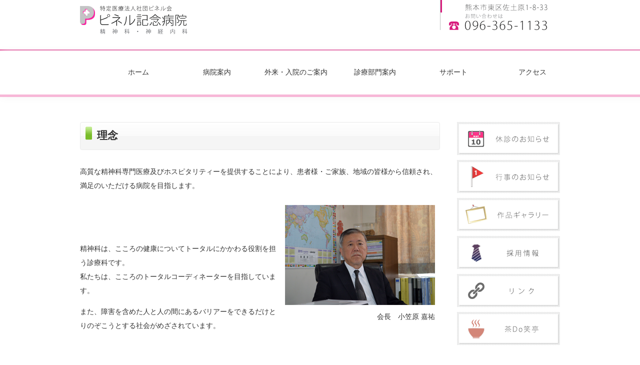

--- FILE ---
content_type: text/html; charset=UTF-8
request_url: https://www.pinel.or.jp/%e7%97%85%e9%99%a2%e6%a1%88%e5%86%85/%e7%90%86%e5%bf%b5%e3%83%bb%e5%9f%ba%e6%9c%ac%e6%96%b9%e9%87%9d/
body_size: 18127
content:
<!DOCTYPE html>
<html lang="ja" xmlns="http://www.w3.org/1999/xhtml" lang="ja" xml:lang="ja" dir="ltr" xmlns:og="http://ogp.me/ns#" xmlns:fb="http://www.facebook.com/2008/fbml">
<head>


<!--[if lt IE 9]>
<script src="http://css3-mediaqueries-js.googlecode.com/svn/trunk/css3-mediaqueries.js"></script>
<![endif]-->

<meta name="viewport" content="width=device-width,initial-scale=1.0">


<meta charset="UTF-8">
<title>ピネル記念病院  &raquo; 理念</title>
<link rel="stylesheet" type="text/css" href="http://yui.yahooapis.com/3.6.0/build/cssreset/cssreset-min.css">
<link rel="stylesheet" href="https://www.pinel.or.jp/wp-content/themes/pineru/style.css" type="text/css" >

<!-- HTML5 Shim and Respond.js IE8 support of HTML5 elements and media queries -->
<!-- WARNING: Respond.js doesn't work if you view the page via file:// -->
<!--[if lt IE 9]>
<script src="https://oss.maxcdn.com/libs/html5shiv/3.7.0/html5shiv.js"></script>
<script src="https://oss.maxcdn.com/libs/respond.js/1.4.2/respond.min.js"></script>
<![endif]-->  

<script src="http://code.jquery.com/jquery-1.11.0.min.js"></script>
<script src="https://www.pinel.or.jp/wp-content/themes/pineru/js/jquery.bxslider.min.js"></script>
<script type="text/javascript" src="https://www.pinel.or.jp/wp-content/themes/pineru/js/menu.js"></script>

<script type="text/javascript">
$(document).ready(function(){
  $('.bxslider').bxSlider({
  auto: true,
  autoControls: true
});



});
</script>


<link rel='dns-prefetch' href='//s.w.org' />
		<script type="text/javascript">
			window._wpemojiSettings = {"baseUrl":"https:\/\/s.w.org\/images\/core\/emoji\/11\/72x72\/","ext":".png","svgUrl":"https:\/\/s.w.org\/images\/core\/emoji\/11\/svg\/","svgExt":".svg","source":{"concatemoji":"https:\/\/www.pinel.or.jp\/wp-includes\/js\/wp-emoji-release.min.js?ver=4.9.26"}};
			!function(e,a,t){var n,r,o,i=a.createElement("canvas"),p=i.getContext&&i.getContext("2d");function s(e,t){var a=String.fromCharCode;p.clearRect(0,0,i.width,i.height),p.fillText(a.apply(this,e),0,0);e=i.toDataURL();return p.clearRect(0,0,i.width,i.height),p.fillText(a.apply(this,t),0,0),e===i.toDataURL()}function c(e){var t=a.createElement("script");t.src=e,t.defer=t.type="text/javascript",a.getElementsByTagName("head")[0].appendChild(t)}for(o=Array("flag","emoji"),t.supports={everything:!0,everythingExceptFlag:!0},r=0;r<o.length;r++)t.supports[o[r]]=function(e){if(!p||!p.fillText)return!1;switch(p.textBaseline="top",p.font="600 32px Arial",e){case"flag":return s([55356,56826,55356,56819],[55356,56826,8203,55356,56819])?!1:!s([55356,57332,56128,56423,56128,56418,56128,56421,56128,56430,56128,56423,56128,56447],[55356,57332,8203,56128,56423,8203,56128,56418,8203,56128,56421,8203,56128,56430,8203,56128,56423,8203,56128,56447]);case"emoji":return!s([55358,56760,9792,65039],[55358,56760,8203,9792,65039])}return!1}(o[r]),t.supports.everything=t.supports.everything&&t.supports[o[r]],"flag"!==o[r]&&(t.supports.everythingExceptFlag=t.supports.everythingExceptFlag&&t.supports[o[r]]);t.supports.everythingExceptFlag=t.supports.everythingExceptFlag&&!t.supports.flag,t.DOMReady=!1,t.readyCallback=function(){t.DOMReady=!0},t.supports.everything||(n=function(){t.readyCallback()},a.addEventListener?(a.addEventListener("DOMContentLoaded",n,!1),e.addEventListener("load",n,!1)):(e.attachEvent("onload",n),a.attachEvent("onreadystatechange",function(){"complete"===a.readyState&&t.readyCallback()})),(n=t.source||{}).concatemoji?c(n.concatemoji):n.wpemoji&&n.twemoji&&(c(n.twemoji),c(n.wpemoji)))}(window,document,window._wpemojiSettings);
		</script>
		<style type="text/css">
img.wp-smiley,
img.emoji {
	display: inline !important;
	border: none !important;
	box-shadow: none !important;
	height: 1em !important;
	width: 1em !important;
	margin: 0 .07em !important;
	vertical-align: -0.1em !important;
	background: none !important;
	padding: 0 !important;
}
</style>
<link rel='stylesheet' id='contact-form-7-css'  href='https://www.pinel.or.jp/wp-content/plugins/contact-form-7/includes/css/styles.css?ver=4.3' type='text/css' media='all' />
<script type='text/javascript' src='https://www.pinel.or.jp/wp-includes/js/jquery/jquery.js?ver=1.12.4'></script>
<script type='text/javascript' src='https://www.pinel.or.jp/wp-includes/js/jquery/jquery-migrate.min.js?ver=1.4.1'></script>
<link rel='https://api.w.org/' href='https://www.pinel.or.jp/wp-json/' />
<link rel="EditURI" type="application/rsd+xml" title="RSD" href="https://www.pinel.or.jp/xmlrpc.php?rsd" />
<link rel="wlwmanifest" type="application/wlwmanifest+xml" href="https://www.pinel.or.jp/wp-includes/wlwmanifest.xml" /> 
<meta name="generator" content="WordPress 4.9.26" />
<link rel="canonical" href="https://www.pinel.or.jp/%e7%97%85%e9%99%a2%e6%a1%88%e5%86%85/%e7%90%86%e5%bf%b5%e3%83%bb%e5%9f%ba%e6%9c%ac%e6%96%b9%e9%87%9d/" />
<link rel='shortlink' href='https://www.pinel.or.jp/?p=10' />
<link rel="alternate" type="application/json+oembed" href="https://www.pinel.or.jp/wp-json/oembed/1.0/embed?url=https%3A%2F%2Fwww.pinel.or.jp%2F%25e7%2597%2585%25e9%2599%25a2%25e6%25a1%2588%25e5%2586%2585%2F%25e7%2590%2586%25e5%25bf%25b5%25e3%2583%25bb%25e5%259f%25ba%25e6%259c%25ac%25e6%2596%25b9%25e9%2587%259d%2F" />
<link rel="alternate" type="text/xml+oembed" href="https://www.pinel.or.jp/wp-json/oembed/1.0/embed?url=https%3A%2F%2Fwww.pinel.or.jp%2F%25e7%2597%2585%25e9%2599%25a2%25e6%25a1%2588%25e5%2586%2585%2F%25e7%2590%2586%25e5%25bf%25b5%25e3%2583%25bb%25e5%259f%25ba%25e6%259c%25ac%25e6%2596%25b9%25e9%2587%259d%2F&#038;format=xml" />

</head>
<body>

<div id="container">	

<header>

	<div id="header_in">
		<h1 class="title"><a href="https://www.pinel.or.jp"><img src="https://www.pinel.or.jp/wp-content/themes/pineru/img/header/logo.png"></a></h1>

		<div id="header_info">
			<img src="https://www.pinel.or.jp/wp-content/themes/pineru/img/header/header_info.png">
		</div>
	</div><!-- #header_in -->

<div id="s_h_IN" class="smart">
		<h1 class="title"><a href="https://www.pinel.or.jp"><img src="https://www.pinel.or.jp/wp-content/themes/pineru/img/smart/logo.png"></a></h1>
</div><!-- #s_h_in-->
</header>




<nav>
	<ul id="acMenu" class="main_menu">
		<li><a href="https://www.pinel.or.jp/">ホーム</a></li>
		<li><a href="https://www.pinel.or.jp/?p=10">病院案内</a>
			<ul class="sub_menu">
				<li><a href="https://www.pinel.or.jp/?p=10">理念</a></li>
				<li><a href="https://www.pinel.or.jp/?p=165">基本方針</a></li>
				<li><a href="https://www.pinel.or.jp/?p=14">ごあいさつ・医師紹介</a></li>
				<li><a href="https://www.pinel.or.jp/?p=16">病院概要</a></li>
				<li><a href="https://www.pinel.or.jp/?p=18">医療機能情報</a></li>
			</ul>
		</li>
		<li><a href="https://www.pinel.or.jp/?p=22">外来・入院のご案内</a>
			<ul class="sub_menu">
				<li><a href="https://www.pinel.or.jp/?p=22">外来のご案内</a></li>
				<li><a href="https://www.pinel.or.jp/?p=34">入院のご案内</a></li>
				<li><a href="https://www.pinel.or.jp/?p=1473">ショートケアのご案内</a></li>
				<li><a href="https://www.pinel.or.jp/?p=24">デイケアのご案内</a></li>
				<li><a href="https://www.pinel.or.jp/?p=26">心理カウンセリングのご案内</a></li>
				<li><a href="https://www.pinel.or.jp/?p=28">訪問看護のご案内</a></li>
			</ul>
		</li>
		<li><a href="https://www.pinel.or.jp/?p=34">診療部門案内</a>
			<ul class="sub_menu">
				<li><a href="https://www.pinel.or.jp/?p=186">薬剤科</a></li>
				<li><a href="https://www.pinel.or.jp/?p=40">看護部門</a></li>
				<li><a href="https://www.pinel.or.jp/?p=196">リハビリ部門</a></li>
				<li><a href="https://www.pinel.or.jp/?p=42">栄養部門</a></li>
			</ul>
		</li>
		<li><a href="https://www.pinel.or.jp/?p=46">サポート</a>
			<ul class="sub_menu">
				<li><a href="https://www.pinel.or.jp/?p=46">家族会</a></li>
				<li><a href="https://www.pinel.or.jp/?p=48">ピネル心理教室</a></li>
			</ul>
		</li>
		<li><a href="https://www.pinel.or.jp/?p=52">アクセス</a></li>
	</ul>




<div class="smart-nav">
<div class="button-toggle open"><p><img src="https://www.pinel.or.jp/wp-content/themes/pineru/img/smart/Menu_btn.png" class="Menubtn">Menu</p></div>
<div class="button-toggle close" style="display:none;"><p>×</p></div>
</div><!-- smart-nav -->
		
<div class="smart-nav">
	<div class="menu">
      	<ul>
		<li><a href="https://www.pinel.or.jp/">ホーム</a></li>
		<li><a href="https://www.pinel.or.jp/?p=10">病院案内</a></li>
			<li><a href="https://www.pinel.or.jp/?p=10">　　　▶︎理念</a></li>
			<li><a href="https://www.pinel.or.jp/?p=165">　　　▶︎基本方針</a></li>
			<li><a href="https://www.pinel.or.jp/?p=14">　　　▶︎ごあいさつ・医師紹介</a></li>
			<li><a href="https://www.pinel.or.jp/?p=16">　　　▶︎病院概要</a></li>
			<li><a href="https://www.pinel.or.jp/?p=18">　　　▶︎医療機能情報</a></li>
		<li><a href="https://www.pinel.or.jp/?p=22">外来・入院のご案内</a></li>
			<li><a href="https://www.pinel.or.jp/?p=22">　　　▶︎外来のご案内</a></li>
			<li><a href="https://www.pinel.or.jp/?p=34">　　　▶︎入院のご案内</a></li>
			<li><a href="https://www.pinel.or.jp/?p=24">　　　▶︎デイケアのご案内</a></li>
			<li><a href="https://www.pinel.or.jp/?p=26">　　　▶︎心理カウンセリングのご案内</a></li>
 			<li><a href="https://www.pinel.or.jp/?p=28">　　　▶︎訪問看護のご案内</a></li>
		<li><a href="https://www.pinel.or.jp/?p=34">診療部門案内</a></li>
			<li><a href="https://www.pinel.or.jp/?p=186">　　　▶︎薬剤科</a></li>
			<li><a href="https://www.pinel.or.jp/?p=40">　　　▶︎看護部門</a></li>
			<li><a href="https://www.pinel.or.jp/?p=196">　　　▶︎リハビリ部門</a></li>
			<li><a href="https://www.pinel.or.jp/?p=42">　　　▶︎栄養部門</a></li>
		<li><a href="https://www.pinel.or.jp/?p=46">サポート</a></li>
				<li><a href="https://www.pinel.or.jp/?p=46">　　　▶︎家族会</a></li>
				<li><a href="https://www.pinel.or.jp/?p=48">　　　▶︎ピネル心理教室</a></li>
		<li><a href="https://www.pinel.or.jp/?p=52">アクセス</a></li>
	</ul>
    	</div>
</div>

</nav>    <div id="content">
	<div id="main">
	<article>
		

	  		<h2 class="pc title">理念</h2>

<p>高質な精神科専門医療及びホスピタリティーを提供することにより、患者様・ご家族、地域の皆様から信頼され、満足のいただける病院を目指します。</p>
<div class="intyo"><a href="http://www.pinel.or.jp/wp-content/uploads/2015/11/rijicho.png"><img class="alignnone size-medium wp-image-73" src="http://www.pinel.or.jp/wp-content/uploads/2015/11/rijicho-300x200.png" alt="rijicho" width="300" height="200" /></a><br />
会長　小笠原 嘉祐</div>
<p>&nbsp;</p>
<p>&nbsp;</p>
<p>精神科は、こころの健康についてトータルにかかわる役割を担う診療科です。<br />
私たちは、こころのトータルコーディネーターを目指しています。</p>
<p>また、障害を含めた人と人の間にあるバリアーをできるだけとりのぞこうとする社会がめざされています。</p>
<p>&nbsp;</p>
<p>&nbsp;</p>
<p>「誰でも、どんな障害があっても普通に生きていくことができる」<br />
というノーマライゼーションの考え方を大事にし、個性が尊重される、こころのユニバーサルデザイナーをこころがけていきたいと思います。</p>
<p>&nbsp;</p>
<h3>一般事業主行動計画</h3>
<p><a href="http://www.pinel.or.jp/wp-content/uploads/2022/03/一般事業主行動計画策定2022.3.pdf">一般事業主行動計画策定2022.3</a></p>
<p>&nbsp;</p>
		

	</article>

</div><!-- #main -->

	<div id="sidebar">
		<aside>
<ul id="side_menu" class="Smenu">

<li><a href="https://www.pinel.or.jp/?p=54"><img src="https://www.pinel.or.jp/wp-content/themes/pineru/img/sidebar/banner_left_schedule.png"></a></li>

<li><a href="https://www.pinel.or.jp/?p=56"><img src="https://www.pinel.or.jp/wp-content/themes/pineru/img/sidebar/banner_left_gyoji.png"></a></li>


<li><a href="https://www.pinel.or.jp/?p=58"><img src="https://www.pinel.or.jp/wp-content/themes/pineru/img/sidebar/banner_left_gallary.png"></a></li>


<li><a href="https://www.pinel.or.jp/?p=60"><img src="https://www.pinel.or.jp/wp-content/themes/pineru/img/sidebar/banner_left_recruit.png"></a></li>


<li><a href="https://www.pinel.or.jp/?p=62"><img src="https://www.pinel.or.jp/wp-content/themes/pineru/img/sidebar/banner_left_link.png"></a></li>


<li><a href="https://www.pinel.or.jp/?p=64"><img src="https://www.pinel.or.jp/wp-content/themes/pineru/img/sidebar/banner_left_sadowara.png"></a></li>

<!--
<li><a href="https://www.pinel.or.jp/?p=66"><img src="https://www.pinel.or.jp/wp-content/themes/pineru/img/sidebar/banner_left_inq.png"></a></li>
-->


</ul>
</aside>		
	</div><!-- #sidebar -->
    </div>
    <!-- #cotent -->



<div class="smart page_title">
<h2 class="kigi">理念</h2>
</div><!-- page_title-->


<div class="smart" id="smart_page">
  		<h2 class="pc title">理念</h2>

<p>高質な精神科専門医療及びホスピタリティーを提供することにより、患者様・ご家族、地域の皆様から信頼され、満足のいただける病院を目指します。</p>
<div class="intyo"><a href="http://www.pinel.or.jp/wp-content/uploads/2015/11/rijicho.png"><img class="alignnone size-medium wp-image-73" src="http://www.pinel.or.jp/wp-content/uploads/2015/11/rijicho-300x200.png" alt="rijicho" width="300" height="200" /></a><br />
会長　小笠原 嘉祐</div>
<p>&nbsp;</p>
<p>&nbsp;</p>
<p>精神科は、こころの健康についてトータルにかかわる役割を担う診療科です。<br />
私たちは、こころのトータルコーディネーターを目指しています。</p>
<p>また、障害を含めた人と人の間にあるバリアーをできるだけとりのぞこうとする社会がめざされています。</p>
<p>&nbsp;</p>
<p>&nbsp;</p>
<p>「誰でも、どんな障害があっても普通に生きていくことができる」<br />
というノーマライゼーションの考え方を大事にし、個性が尊重される、こころのユニバーサルデザイナーをこころがけていきたいと思います。</p>
<p>&nbsp;</p>
<h3>一般事業主行動計画</h3>
<p><a href="http://www.pinel.or.jp/wp-content/uploads/2022/03/一般事業主行動計画策定2022.3.pdf">一般事業主行動計画策定2022.3</a></p>
<p>&nbsp;</p>
	</div><!-- #smart_content -->

<div class="to_top"><a href="#header_in"><img src="https://www.pinel.or.jp/wp-content/themes/pineru/img/footer/to_top.png" alt="このページのトップへ" /></a> <a href="https://www.pinel.or.jp/?p=68"><img src="https://www.pinel.or.jp/wp-content/themes/pineru/img/footer/to_sitemap.png" alt="サイトマップ" /></a></div>
	
	<footer id="colophon" role="contentinfo">
		<div class="site-info">
			
			<a href="http://pinel.or.jp/">
			<div class="footer_logo"></div>
			</a>
			<div class="footer_address">
			〒862-0916 熊本市東区佐土原1-8-33　TEL:096-365-1133（代表）　FAX:096-365-1139
			</div>
			
			<div class="copyright">
			&copy; Copyright. Pinel Memorial Hospital. All Rights Reserved.
			</div>
				
		</div><!-- .site-info -->

<a href="#s_h_IN">
<img src="https://www.pinel.or.jp/wp-content/themes/pineru/img/smart/to_top.png" alt="トップへ戻る" class="top_btn smart"/>
</a>

<div class="smart smart_footer">

<img src="https://www.pinel.or.jp/wp-content/themes/pineru/img/smart/footer_logo.png" alt="ピネル記念病院" class="footer_logo"/>

<ul>
 　<li><a href="https://www.pinel.or.jp/">ホーム</a></li>
   <li><a href="https://www.pinel.or.jp/?p=54">休診のお知らせ</a></li>
   <li><a href="https://www.pinel.or.jp/?p=56">行事のお知らせ</a></li>
   <li><a href="https://www.pinel.or.jp/?p=58">作品ギャラリー</a></li>
   <li><a href="https://www.pinel.or.jp/?p=60">採用情報</a></li>
   <li><a href="https://www.pinel.or.jp/?p=62">リンク</a></li>
   <li><a href="https://www.pinel.or.jp/?p=64">茶Do笑亭</a></li>
<!--   <li><a href="https://www.pinel.or.jp/?p=66">お問い合わせ</a></li> -->
</ul>
<p class="smart_copy">cCopyright.Pinel Memorial Hospital.All Rights Reserved.</p>
</div>

	</footer><!-- #colophon -->
</div><!-- #container -->

<script type='text/javascript' src='https://www.pinel.or.jp/wp-content/plugins/contact-form-7/includes/js/jquery.form.min.js?ver=3.51.0-2014.06.20'></script>
<script type='text/javascript'>
/* <![CDATA[ */
var _wpcf7 = {"loaderUrl":"https:\/\/www.pinel.or.jp\/wp-content\/plugins\/contact-form-7\/images\/ajax-loader.gif","sending":"\u9001\u4fe1\u4e2d ..."};
/* ]]> */
</script>
<script type='text/javascript' src='https://www.pinel.or.jp/wp-content/plugins/contact-form-7/includes/js/scripts.js?ver=4.3'></script>
<script type='text/javascript' src='https://www.pinel.or.jp/wp-includes/js/wp-embed.min.js?ver=4.9.26'></script>
</body>
</html>

--- FILE ---
content_type: text/css
request_url: https://www.pinel.or.jp/wp-content/themes/pineru/style.css
body_size: 12702
content:
@charset "UTF-8";
/* CSS Document */

html {
	background-color: transparent;
	background-image: none;
}

 body{
	margin:0px;
	font-size:14px;
	color:#333;
	line-height:2.0;
}

strong{
	font-weight:bold;
}

input[type="text"]{
	width:100%;
}

button, input, textarea {
	border: 1px solid #ccc;
	border-radius: 3px;
	font-family: inherit;
	padding: 6px;
}

input[type="submit"], input[type="button"]{
	padding: 6px 10px;
	padding: 0.428571429rem 0.714285714rem;
	font-size: 11px;
	font-size: 0.785714286rem;
	line-height: 1.428571429;
	font-weight: normal;
	color: #7c7c7c;
	background-color: #e6e6e6;
	background-repeat: repeat-x;
	background-image: -moz-linear-gradient(top, #f4f4f4, #e6e6e6);
	background-image: -ms-linear-gradient(top, #f4f4f4, #e6e6e6);
	background-image: -webkit-linear-gradient(top, #f4f4f4, #e6e6e6);
	background-image: -o-linear-gradient(top, #f4f4f4, #e6e6e6);
	background-image: linear-gradient(top, #f4f4f4, #e6e6e6);
	border: 1px solid #d2d2d2;
	border-radius: 3px;
	box-shadow: 0 1px 2px rgba(64, 64, 64, 0.1);
}

table.contact{
	margin-bottom: 2em;
	text-align: center;
}

table.contact tr:hover{
	background:#e6e6e6;
}

table.contact th {
	padding: 10px 0;
	border-bottom: 1px solid #ccc;
	text-align: left;
	vertical-align: top;
	font-weight: bold;
}

table.contact td {
	padding: 10px 0;
	border-bottom: 1px solid #ccc;
	text-align: left;
	vertical-align: middle;
	width:500px;
}

table.contact td div{
	width:250px;
	margin:0px auto;
}

@media screen and (max-width: 840px) {

table.contact td {
	width:auto;
}

table.contact td div{
	width:auto;
}

button, input, textarea {
	width:90%;
}

input[type="submit"], input[type="button"]{
	margin:0px auto;
}


}


div.submessage {
    font-size: 11px;
    font-weight: normal;
}

table.news{
	color: #757575;
	font-size: 12px;
	font-size: 0.857142857rem;
	line-height: 2;
	margin: 0 0 24px;
	margin: 0 0 1.714285714rem;
	width: 100%;
}

table.news td {
	border: 1px solid #999;
	padding: 6px 0 6px 0;
	text-align: center;
}

h3{
	font-size: 18px;
	border-bottom: solid 1px #999;
	border-left: 10px solid #A5DF00;
	font-weight: bold;
	color: #787878;
	padding: 3px 0 3px 10px;
	margin: 20px 0 0 0px;
	clear: both;
	text-align: left;
	width: 100%;
}

.council_info {
	border: 2px dotted #04B431;
	padding: 15px;
	width: 320px;
	float: right;
}

.text_red{
	color:red;
	font-weight: bold;
}

dt{
	font-weight: bold;
}

dl.gaiyo dt {
	float: left;
	padding: 5px 0 0 0px;
	width: 150px;
	clear: both;
}

dl.gaiyo dd {
	padding: 5px 0 10px 0px;
	border-bottom: 1px dotted #ccc;
	margin: 5px 0 0 0px;
	width: 600px;
}


@media screen and (max-width: 840px) {
dl.gaiyo dt {
	float: none;
	width: 100%;
}

dl.gaiyo dd {
	width: 100%;
}

}

div#container{
	width:100%;
	overflow:hidden;
}

a {
	text-decoration:none;
	color:#333;
}

a:hover{
	color:#d91c7c;
}

li{
	list-style-type:none;
}



/**************************************

ヘッダー

****************************************/

header{
	overflow:hidden;
	border-bottom:2px solid #d91c7c;
}

div#header_in{
	width:960px;
	overflow:hidden;
	margin:0px auto;
}

div#header_in h1{
	width: 230px;
	float: left;
	margin:10px 0px;
}

div#header_info{
	float:right;
	width:240px;
}

div#top_img{
	width:100%;
	height:300px;
	overflow:hidden;
	background-image:url('img/top/top_bg.png');
	background-size:cover;
	border-bottom:2px solid #d91c7c;
}

div.slide{
	width:960px;
	margin:0px auto;
}



/**************************************

 ナビ

****************************************/

nav{
	width:100%;
	padding:20px;
	border-bottom:5px solid #f7b7d7;
	box-shadow: 0px 1px 17px #F6F6F6;
}

nav ul{
	width:960px;
	margin:0px auto;
}

nav ul li{
	display:inline-block;
	width:16%;
	text-align:center;
}

nav ul li a{
	display:block;
	padding:10px;
}

.main_menu{
	*zoom: 1;
	list-style-type: none;
}
#acMenu li{
	position:relative;
}

#acMenu li ul{
	display: none;
}

#acMenu li:hover ul{
	display: block;
}

.main_menu li ul{
	list-style: none;
	position: absolute;
	z-index: 9999;
	top: 100%;
	left: 0;
	margin: 0;
	padding: 0;
}

.main_menu li ul li{
	width: 200px;
	display:block;
	border-radius:10px;
}

.main_menu li ul li a{
	padding: 13px 15px;
	border: 1px solid #EAEAEA;
	background: #fff;
	text-align: left;
	border-radius:10px;
}



/**************************************

 コンテンツ

****************************************/

div#content{
	width:960px;
	margin:50px auto;
	overflow:hidden;
}

div#main{
	width:720px;
	float:left;
}

div#sidebar{
	width:206px;
	float:right;
}

div.intyo{
	float: right; 
	margin: 10px; 
	text-align: right;
}

h2.title{
	background: #fff;
	background: -moz-linear-gradient(top, #fff 0%,#fafafa 50%,#f5f5f5 51%,#f6f6f6 100%);
	background: -webkit-gradient(linear, left top, left bottom, color-stop(0%,#fff), color-stop(50%,#fafafa), color-stop(51%,#f5f5f5), color-stop(100%,#f6f6f6));
	background: -webkit-linear-gradient(top, #fff 0%,#fafafa 50%,#f5f5f5 51%,#f6f6f6 100%);
	background: -o-linear-gradient(top, #fff 0%,#fafafa 50%,#f5f5f5 51%,#f6f6f6 100%);
	background: -ms-linear-gradient(top, #fff 0%,#fafafa 50%,#f5f5f5 51%,#f6f6f6 100%);
	filter: progid:DXImageTransform.Microsoft.gradient( startColorstr='#fff', endColorstr='#f6f6f6',GradientType=0 );
	background: linear-gradient(top, #fff 0%,#f6f6f6 50%,#f5f5f5 51%,#f6f6f6 100%);
	margin: 0 0 30px 0;
	padding: 5px 10px;
	color: #333;
	-webkit-border-radius: 4px;
	-moz-border-radius: 4px;
	border-radius: 4px;
	border: 1px solid #EAEAEA;
	font-weight:bold;
}

h2.title:before{
	content:url("img/content/title_before.png");
	vertical-align: middle;
	display: inline-block;
	margin-right: 10px;	
}

.top_news {
	height: 232px;
/*	width: 100%;*/
	width: 700px;
	overflow-y: auto;
	overflow-x: hidden;
	margin: 10px 0 8px 0px;
	border: 1px dotted #ededed;
	padding: 10px;
}

.top_news ul{
	padding-left: 10px;
}

.top_news ul li{
	margin: 0px 0 13px 0;
}

.top_news ul li span{
	margin-right:10px;
}

.top_news ul li a {
	outline: none;
	color: #21759b;
	text-decoration: underline;
	cursor: auto;
}

.top_news ul li:before{
	content:url("img/content/category-news.png");
	vertical-align: middle;
	display: inline-block;
	margin-right: 10px;	
}



/**************************************

サイドメニュー

****************************************/

ul.Smenu{
	margin: initial;
	padding: initial;
}



/**************************************

 個別ページ

****************************************/

article{
	width:720px;
	float:left;
	overflow:hidden;
	border-bottom: 4px double #ededed;
	padding-bottom:30px;
}

div.single_pagenation{
	overflow: hidden;
	clear: both;
}

div.single_pagenation p.next{
	float:right;
}

div.single_pagenation p.previous{
	float:left;
}

div.single_pagenation p.next a,div.single_pagenation p.previous a{
	outline: none;
	color: #21759b;
	text-decoration: underline;
	cursor: auto;
}



/**************************************

 フッター

****************************************/

.to_top {
	margin: 0px auto;
	padding: 0 0 0 0;
	width: 960px;
	text-align: right;
	overflow: hidden;
	height: 25px;
}

footer{
	clear: both;
	font-size: 10px;
	line-height: 2;
	max-width: 960px;
	text-align: center;
	color: #ccc;
	margin: 0px auto;
}

.site-info {
	border-top: 1px solid #ededed;
	margin: -1px 0 30px 0;
	padding: 36px 0 0px 0;
	height: 70px;
	background: url("img/footer/footer_bg.png") no-repeat;
	background-size: cover;
}

.footer_address {
	text-align: left;
	margin: 0px 10px 0 0px;
	padding: 0px 0px 0 190px;
	color: #999;
	font-size: 10px;
	display: block;
	width: 700px;
}

.copyright {
	text-align: left;
	margin: 0 0 0 22px;
	color: #ccc;
}



/**************************************

スマホ ~ 840px

****************************************/

div.smart-nav{
	display:none;
}

.smart{
	display:none;
}



/**************************************

ヘッダー ~ 840px

****************************************/

@media screen and (max-width: 840px) {
	body {
		font-size: 16px;
	}

	.smart{
		display:block;
	}

	header{
		border-bottom:0px;
	}

	div#header_in{
		display:none;
	}

	div#header_in{
		display:none;
	}

	nav ul#acMenu{
		display:none;
	}

	div#top_img{
		display:none;
	}

	div#s_h_IN{
		width:90%;
		text-align:center;
		margin:0px auto;
	}
}



/**************************************

ナビ ~ 840px

****************************************/

@media screen and (max-width: 840px) {
	nav{
		margin-top:0px;
		padding:0px;
		border:0px;
		background:#f7b7d7;
	}

	nav ul.main{
	 display:none;
	}

	nav ul {
		width: 100%;
	}

	div.smart-nav{
		display:block;
	} 

	div.smart-nav .open p{
		font-size: 17px;
		color:#fff;
	}

	div.smart-nav .close p{
		font-size: 17px;
		font-weight: bold;
		margin: 0px 5px;
		color: #fff;
	}

	nav{
		box-shadow:none;
	}

	img.Menubtn{
		vertical-align:middle;
		margin:0px 5px;
		width:17px;
	}

	div.smart-nav ul li{
		display:block;
		border-bottom:1px solid #f7b7d7;
		vertical-align:middle;
		margin-left:0px;
		width:100%;
		text-align:left;
	}

	div.smart-nav ul li:first-child{
		margin-top:-28px;
	}

	nav ul li a{
		width: 100%;
		padding: 0px 30px;
		color:#f7b7d7;
	}

	div.menu ul{
		background:#fff;
	}
}



/**************************************

 コンテンツ ~ 840px

****************************************/

@media screen and (max-width: 840px) {
	article{
		width: 100%;
	}

	div#sidebar{
		display:none;
	}

	div#main{
		display:none;
	}

	div#content {
		width: 100%;
		margin: 0px auto;
	}

	div#smart_content img.catch{
		width:100%;
		display:block;
		margin:10px auto;
	}

	img.sub_menu{
		width:80%;
		display:block;
		margin:10px auto;
	}

	.alignC{
		text-align:center;
	}

	.pink{
		color:#f7b7d7;
	}

	div.smart_main{
		width:95%;
		margin:0px auto;
	}

	h2.title,div#smart_page h3{
		text-align: center;
		color: #fff;
		background: #f7b7d7;
		padding: 5px;
		border-radius: 30px;
		font-weight: 400;
		border: 0;
		font-size: 18px;
		margin:20px 0px;
	}

	div#smart_page h3{
		width:auto;
	}

	h2.title:before{
		content:"";
	}

	div.news{
		background: #f7b7d7;
		width: 80%;
		margin: 30px auto;
		color: #82674c;
		padding: 0px 30px 30px;
		border-radius: 30px;
	}

	div.news span{
		display:block;
	}

	a.news{
		color:#eb5248;
	}

	div.news h2{
		font-size:28px;
		text-align:center;	
	}

	div.page_title{
		width:100%;
		background-image:url("img/top/banner.png");
		background-size:cover;
		height:100px;
		padding-top:50px;
		text-align:center;
	}

	div.page_title h2{
		color:#fff;
		background:rgba(247,183,215,0.5);
		text-align:center;
		font-size:22px;
		display:inline;
		padding:5px;
	}


	div#smart_page img{
		width:100%;
		height:auto;
	}

}



/**************************************

フッター ~ 840px

****************************************/

@media screen and (max-width: 840px) {
	footer {
		font-size: 14px;
		background:#f7f5ef;
		max-width: 100%;
		text-align: center;
		color: #82674c;
		position:relative;
		margin-top: 100px;
	}

	div.smart_footer{
		overflow:hidden;
		padding-top:85px;
	}

	div.site-info{
		display:none;
	}

	div.to_top{
		display:none;
	}

	img.top_btn{
		position:absolute;
		width:16%;
		top:-40px;
		left:0;
		right:0;
		margin:auto;
	}

	img.footer_logo{
		margin:0px auto 30px;
		width:80%;
		display:block;
	}

	div.smart_footer ul{
		width:95%;
		margin:0px auto;
	}

	div.smart_footer ul li{
		display:block;
		float:left;
		width:42%;
		margin:2% 0px;
	}

	div.smart_footer ul li:nth-child(2n+1){
		margin-right:10%;
	}
	
	div.smart_footer ul li:last-child{
		margin-bottom:30px;
	}

	div.smart_footer ul li a{
		width:100%;
		display:block;
		background:#fff;
		border-radius:10px;
		padding:10px;
		color:#82674c;
		font-size:20px;
	}

	p.smart_copy{
		overflow: hidden;
		clear: both;
		background: #;
		background: #e9e5da;
		font-size: 13px;
		padding: 5px 0px;
	}

	.ggmap {
		position: relative;
		padding-bottom: 56.25%;
		padding-top: 30px;
		height: 0;
		overflow: hidden;
		width: 90%;
		margin: 30px auto;
	}

	.ggmap iframe,
	.ggmap object,
	.ggmap embed {
		position: absolute;
		top: 0;
		left: 0;
		width: 100%;
		height: 100%;
	}

	div.address{
		width: 90%;
		margin: 30px auto 100px;
	}

	div.address img{
		width:100%;
		margin:20px 0px 0px;
	}

	p.tya{
		color:#82674c;
	}

	div#smart_page{
		width:95%;
		margin:0px auto;
		color:#82674c;
	}
}



/**************************************

スマホ ~ 640px

****************************************/



/**************************************

ヘッダー ~ 640px

****************************************/

@media screen and (max-width: 840px) {
	div#s_h_IN img{
		width:80%;
		height:auto;
	}

	div#smart_page div.intyo{
		float:none;
		display:block;
		margin:0px auto;
		width:90%;
		height:auto;
		text-align:center;
		margin:30px auto 0px;
	}
}

--- FILE ---
content_type: application/javascript
request_url: https://www.pinel.or.jp/wp-content/themes/pineru/js/menu.js
body_size: 1371
content:
// JavaScript Document
//$(function(){
				// Trigger maximage
//				jQuery('#maximage').maximage();
				
//				 $(".menu").css("display","none");
  //  $(".open").on("click", function() {
    //    $(".menu").slideToggle();
//		$(".open").css("display","none");
//		$(".close").css("display","block");
  //  });
	
//	$(".close").on("click", function() {
  //      $(".menu").slideToggle();
//		$(".open").css("display","block");
//		$(".close").css("display","none");
  //  });
//			});
//
$(function(){
        $(".menu").css("display","none");
        $(".open").on("click", function() {
        $(".menu").slideToggle();
                $(".open").css("display","none");
                $(".close").css("display","block");
    });
        
        $(".close").on("click", function() {
        $(".menu").slideToggle();
                $(".open").css("display","block");
                $(".close").css("display","none");
    });
        
        $(".back_to_top").hide();
        $(window).scroll(function(){
                $(this).scrollTop();
                if($(this).scrollTop()>100){
                        $(".back_to_top").fadeIn();
                }else{
                        $(".back_to_top").fadeOut();
                }
        });
        $(".back_to_top").click(function(){
                 $('body,html').animate({
            scrollTop: 0
        }, 1000);
        return false;
                });

                        });


